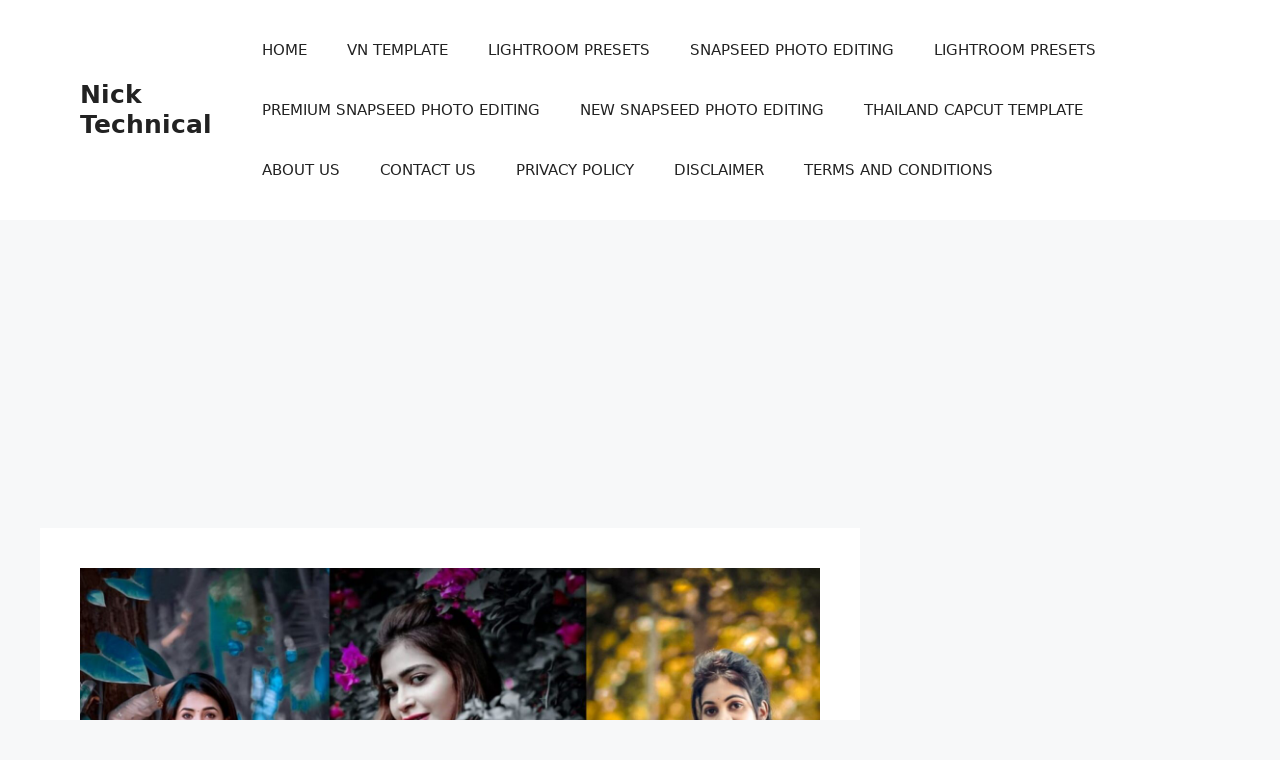

--- FILE ---
content_type: text/html; charset=UTF-8
request_url: https://nicktechnical.in/yellow-tone-lightroom-presets-lr-presets/
body_size: 21796
content:
<!DOCTYPE html>
<html lang="en-US"
	prefix="og: https://ogp.me/ns#"  prefix="og: https://ogp.me/ns#">
<head>
	<meta charset="UTF-8">
	
		<!-- All in One SEO 4.1.6.2 -->
		<meta name="description" content="दोस्तों आज आपको एक ऐसी बताने वाला हु जिससे आप अगर एक बार फोटो एडिट करना सीखे गए तो आप फोटो edit करने के मास्टर बन जाओगे। आपको जो नीचे फोटो दिखाई दे रही है, यह फोटो भी इस App से edit की गयी है। इस app को आप प्ले स्टोर से आसानी से इनस्टॉल ... Read more" />
		<meta name="robots" content="max-image-preview:large" />
		<link rel="canonical" href="https://nicktechnical.in/yellow-tone-lightroom-presets-lr-presets/" />
		<meta property="og:locale" content="en_US" />
		<meta property="og:site_name" content="Nick Technical - Editing Templates 2024" />
		<meta property="og:type" content="article" />
		<meta property="og:title" content="इस App से ऐसी लाजवाब फोटो Edit करोगे तो दुनिया देखती रह जयेगी | Yellow Tone Lightroom Presets – Lr Presets - Nick Technical" />
		<meta property="og:description" content="दोस्तों आज आपको एक ऐसी बताने वाला हु जिससे आप अगर एक बार फोटो एडिट करना सीखे गए तो आप फोटो edit करने के मास्टर बन जाओगे। आपको जो नीचे फोटो दिखाई दे रही है, यह फोटो भी इस App से edit की गयी है। इस app को आप प्ले स्टोर से आसानी से इनस्टॉल ... Read more" />
		<meta property="og:url" content="https://nicktechnical.in/yellow-tone-lightroom-presets-lr-presets/" />
		<meta property="article:published_time" content="2023-12-09T07:44:50+00:00" />
		<meta property="article:modified_time" content="2023-12-09T07:44:50+00:00" />
		<meta name="twitter:card" content="summary" />
		<meta name="twitter:title" content="इस App से ऐसी लाजवाब फोटो Edit करोगे तो दुनिया देखती रह जयेगी | Yellow Tone Lightroom Presets – Lr Presets - Nick Technical" />
		<meta name="twitter:description" content="दोस्तों आज आपको एक ऐसी बताने वाला हु जिससे आप अगर एक बार फोटो एडिट करना सीखे गए तो आप फोटो edit करने के मास्टर बन जाओगे। आपको जो नीचे फोटो दिखाई दे रही है, यह फोटो भी इस App से edit की गयी है। इस app को आप प्ले स्टोर से आसानी से इनस्टॉल ... Read more" />
		<script type="application/ld+json" class="aioseo-schema">
			{"@context":"https:\/\/schema.org","@graph":[{"@type":"WebSite","@id":"https:\/\/nicktechnical.in\/#website","url":"https:\/\/nicktechnical.in\/","name":"Nick Technical","description":"Editing Templates 2024","inLanguage":"en-US","publisher":{"@id":"https:\/\/nicktechnical.in\/#organization"}},{"@type":"Organization","@id":"https:\/\/nicktechnical.in\/#organization","name":"nick technical","url":"https:\/\/nicktechnical.in\/"},{"@type":"BreadcrumbList","@id":"https:\/\/nicktechnical.in\/yellow-tone-lightroom-presets-lr-presets\/#breadcrumblist","itemListElement":[{"@type":"ListItem","@id":"https:\/\/nicktechnical.in\/#listItem","position":1,"item":{"@type":"WebPage","@id":"https:\/\/nicktechnical.in\/","name":"Home","description":"Editing Templates 2024","url":"https:\/\/nicktechnical.in\/"},"nextItem":"https:\/\/nicktechnical.in\/yellow-tone-lightroom-presets-lr-presets\/#listItem"},{"@type":"ListItem","@id":"https:\/\/nicktechnical.in\/yellow-tone-lightroom-presets-lr-presets\/#listItem","position":2,"item":{"@type":"WebPage","@id":"https:\/\/nicktechnical.in\/yellow-tone-lightroom-presets-lr-presets\/","name":"\u0907\u0938 App \u0938\u0947 \u0910\u0938\u0940 \u0932\u093e\u091c\u0935\u093e\u092c \u092b\u094b\u091f\u094b Edit \u0915\u0930\u094b\u0917\u0947 \u0924\u094b \u0926\u0941\u0928\u093f\u092f\u093e \u0926\u0947\u0916\u0924\u0940 \u0930\u0939 \u091c\u092f\u0947\u0917\u0940 | Yellow Tone Lightroom Presets - Lr Presets","description":"\u0926\u094b\u0938\u094d\u0924\u094b\u0902 \u0906\u091c \u0906\u092a\u0915\u094b \u090f\u0915 \u0910\u0938\u0940 \u092c\u0924\u093e\u0928\u0947 \u0935\u093e\u0932\u093e \u0939\u0941 \u091c\u093f\u0938\u0938\u0947 \u0906\u092a \u0905\u0917\u0930 \u090f\u0915 \u092c\u093e\u0930 \u092b\u094b\u091f\u094b \u090f\u0921\u093f\u091f \u0915\u0930\u0928\u093e \u0938\u0940\u0916\u0947 \u0917\u090f \u0924\u094b \u0906\u092a \u092b\u094b\u091f\u094b edit \u0915\u0930\u0928\u0947 \u0915\u0947 \u092e\u093e\u0938\u094d\u091f\u0930 \u092c\u0928 \u091c\u093e\u0913\u0917\u0947\u0964 \u0906\u092a\u0915\u094b \u091c\u094b \u0928\u0940\u091a\u0947 \u092b\u094b\u091f\u094b \u0926\u093f\u0916\u093e\u0908 \u0926\u0947 \u0930\u0939\u0940 \u0939\u0948, \u092f\u0939 \u092b\u094b\u091f\u094b \u092d\u0940 \u0907\u0938 App \u0938\u0947 edit \u0915\u0940 \u0917\u092f\u0940 \u0939\u0948\u0964 \u0907\u0938 app \u0915\u094b \u0906\u092a \u092a\u094d\u0932\u0947 \u0938\u094d\u091f\u094b\u0930 \u0938\u0947 \u0906\u0938\u093e\u0928\u0940 \u0938\u0947 \u0907\u0928\u0938\u094d\u091f\u0949\u0932 ... Read more","url":"https:\/\/nicktechnical.in\/yellow-tone-lightroom-presets-lr-presets\/"},"previousItem":"https:\/\/nicktechnical.in\/#listItem"}]},{"@type":"Person","@id":"https:\/\/nicktechnical.in\/author\/tarunrautela6\/#author","url":"https:\/\/nicktechnical.in\/author\/tarunrautela6\/","name":"tarun","image":{"@type":"ImageObject","@id":"https:\/\/nicktechnical.in\/yellow-tone-lightroom-presets-lr-presets\/#authorImage","url":"https:\/\/secure.gravatar.com\/avatar\/9f7a96481b2e339ac7dbd1b85be4183e?s=96&d=mm&r=g","width":96,"height":96,"caption":"tarun"}},{"@type":"WebPage","@id":"https:\/\/nicktechnical.in\/yellow-tone-lightroom-presets-lr-presets\/#webpage","url":"https:\/\/nicktechnical.in\/yellow-tone-lightroom-presets-lr-presets\/","name":"\u0907\u0938 App \u0938\u0947 \u0910\u0938\u0940 \u0932\u093e\u091c\u0935\u093e\u092c \u092b\u094b\u091f\u094b Edit \u0915\u0930\u094b\u0917\u0947 \u0924\u094b \u0926\u0941\u0928\u093f\u092f\u093e \u0926\u0947\u0916\u0924\u0940 \u0930\u0939 \u091c\u092f\u0947\u0917\u0940 | Yellow Tone Lightroom Presets \u2013 Lr Presets - Nick Technical","description":"\u0926\u094b\u0938\u094d\u0924\u094b\u0902 \u0906\u091c \u0906\u092a\u0915\u094b \u090f\u0915 \u0910\u0938\u0940 \u092c\u0924\u093e\u0928\u0947 \u0935\u093e\u0932\u093e \u0939\u0941 \u091c\u093f\u0938\u0938\u0947 \u0906\u092a \u0905\u0917\u0930 \u090f\u0915 \u092c\u093e\u0930 \u092b\u094b\u091f\u094b \u090f\u0921\u093f\u091f \u0915\u0930\u0928\u093e \u0938\u0940\u0916\u0947 \u0917\u090f \u0924\u094b \u0906\u092a \u092b\u094b\u091f\u094b edit \u0915\u0930\u0928\u0947 \u0915\u0947 \u092e\u093e\u0938\u094d\u091f\u0930 \u092c\u0928 \u091c\u093e\u0913\u0917\u0947\u0964 \u0906\u092a\u0915\u094b \u091c\u094b \u0928\u0940\u091a\u0947 \u092b\u094b\u091f\u094b \u0926\u093f\u0916\u093e\u0908 \u0926\u0947 \u0930\u0939\u0940 \u0939\u0948, \u092f\u0939 \u092b\u094b\u091f\u094b \u092d\u0940 \u0907\u0938 App \u0938\u0947 edit \u0915\u0940 \u0917\u092f\u0940 \u0939\u0948\u0964 \u0907\u0938 app \u0915\u094b \u0906\u092a \u092a\u094d\u0932\u0947 \u0938\u094d\u091f\u094b\u0930 \u0938\u0947 \u0906\u0938\u093e\u0928\u0940 \u0938\u0947 \u0907\u0928\u0938\u094d\u091f\u0949\u0932 ... Read more","inLanguage":"en-US","isPartOf":{"@id":"https:\/\/nicktechnical.in\/#website"},"breadcrumb":{"@id":"https:\/\/nicktechnical.in\/yellow-tone-lightroom-presets-lr-presets\/#breadcrumblist"},"author":"https:\/\/nicktechnical.in\/author\/tarunrautela6\/#author","creator":"https:\/\/nicktechnical.in\/author\/tarunrautela6\/#author","image":{"@type":"ImageObject","@id":"https:\/\/nicktechnical.in\/#mainImage","url":"https:\/\/nicktechnical.in\/wp-content\/uploads\/2023\/03\/WhatsApp-Image-2023-03-01-at-5.50.47-PM.jpeg","width":1600,"height":900},"primaryImageOfPage":{"@id":"https:\/\/nicktechnical.in\/yellow-tone-lightroom-presets-lr-presets\/#mainImage"},"datePublished":"2023-12-09T07:44:50+00:00","dateModified":"2023-12-09T07:44:50+00:00"},{"@type":"BlogPosting","@id":"https:\/\/nicktechnical.in\/yellow-tone-lightroom-presets-lr-presets\/#blogposting","name":"\u0907\u0938 App \u0938\u0947 \u0910\u0938\u0940 \u0932\u093e\u091c\u0935\u093e\u092c \u092b\u094b\u091f\u094b Edit \u0915\u0930\u094b\u0917\u0947 \u0924\u094b \u0926\u0941\u0928\u093f\u092f\u093e \u0926\u0947\u0916\u0924\u0940 \u0930\u0939 \u091c\u092f\u0947\u0917\u0940 | Yellow Tone Lightroom Presets \u2013 Lr Presets - Nick Technical","description":"\u0926\u094b\u0938\u094d\u0924\u094b\u0902 \u0906\u091c \u0906\u092a\u0915\u094b \u090f\u0915 \u0910\u0938\u0940 \u092c\u0924\u093e\u0928\u0947 \u0935\u093e\u0932\u093e \u0939\u0941 \u091c\u093f\u0938\u0938\u0947 \u0906\u092a \u0905\u0917\u0930 \u090f\u0915 \u092c\u093e\u0930 \u092b\u094b\u091f\u094b \u090f\u0921\u093f\u091f \u0915\u0930\u0928\u093e \u0938\u0940\u0916\u0947 \u0917\u090f \u0924\u094b \u0906\u092a \u092b\u094b\u091f\u094b edit \u0915\u0930\u0928\u0947 \u0915\u0947 \u092e\u093e\u0938\u094d\u091f\u0930 \u092c\u0928 \u091c\u093e\u0913\u0917\u0947\u0964 \u0906\u092a\u0915\u094b \u091c\u094b \u0928\u0940\u091a\u0947 \u092b\u094b\u091f\u094b \u0926\u093f\u0916\u093e\u0908 \u0926\u0947 \u0930\u0939\u0940 \u0939\u0948, \u092f\u0939 \u092b\u094b\u091f\u094b \u092d\u0940 \u0907\u0938 App \u0938\u0947 edit \u0915\u0940 \u0917\u092f\u0940 \u0939\u0948\u0964 \u0907\u0938 app \u0915\u094b \u0906\u092a \u092a\u094d\u0932\u0947 \u0938\u094d\u091f\u094b\u0930 \u0938\u0947 \u0906\u0938\u093e\u0928\u0940 \u0938\u0947 \u0907\u0928\u0938\u094d\u091f\u0949\u0932 ... Read more","inLanguage":"en-US","headline":"\u0907\u0938 App \u0938\u0947 \u0910\u0938\u0940 \u0932\u093e\u091c\u0935\u093e\u092c \u092b\u094b\u091f\u094b Edit \u0915\u0930\u094b\u0917\u0947 \u0924\u094b \u0926\u0941\u0928\u093f\u092f\u093e \u0926\u0947\u0916\u0924\u0940 \u0930\u0939 \u091c\u092f\u0947\u0917\u0940 | Yellow Tone Lightroom Presets - Lr Presets","author":{"@id":"https:\/\/nicktechnical.in\/author\/tarunrautela6\/#author"},"publisher":{"@id":"https:\/\/nicktechnical.in\/#organization"},"datePublished":"2023-12-09T07:44:50+00:00","dateModified":"2023-12-09T07:44:50+00:00","articleSection":"CLASSIC SNAPSEED PHOTO EDITING, LIGHTROOM PRESETS, Yellow Tone Effects, Yellow Tone Lightroom Presets, Yellow Tone Presets","mainEntityOfPage":{"@id":"https:\/\/nicktechnical.in\/yellow-tone-lightroom-presets-lr-presets\/#webpage"},"isPartOf":{"@id":"https:\/\/nicktechnical.in\/yellow-tone-lightroom-presets-lr-presets\/#webpage"},"image":{"@type":"ImageObject","@id":"https:\/\/nicktechnical.in\/#articleImage","url":"https:\/\/nicktechnical.in\/wp-content\/uploads\/2023\/03\/WhatsApp-Image-2023-03-01-at-5.50.47-PM.jpeg","width":1600,"height":900}}]}
		</script>
		<!-- All in One SEO -->

<meta name="viewport" content="width=device-width, initial-scale=1">
<!-- Search Engine Optimization by Rank Math - https://s.rankmath.com/home -->
<title>इस App से ऐसी लाजवाब फोटो Edit करोगे तो दुनिया देखती रह जयेगी | Yellow Tone Lightroom Presets – Lr Presets - Nick Technical</title>
<meta name="robots" content="index, follow, max-snippet:-1, max-video-preview:-1, max-image-preview:large"/>
<link rel="canonical" href="https://nicktechnical.in/yellow-tone-lightroom-presets-lr-presets/" />
<meta property="og:locale" content="en_US" />
<meta property="og:type" content="article" />
<meta property="og:title" content="इस App से ऐसी लाजवाब फोटो Edit करोगे तो दुनिया देखती रह जयेगी | Yellow Tone Lightroom Presets - Lr Presets - Nick Technical" />
<meta property="og:description" content="दोस्तों आज आपको एक ऐसी बताने वाला हु जिससे आप अगर एक बार फोटो एडिट करना सीखे गए तो आप फोटो edit करने के मास्टर बन जाओगे। आपको जो नीचे फोटो दिखाई दे रही है, यह फोटो भी इस App से edit की गयी है। इस app को आप प्ले स्टोर से आसानी से इनस्टॉल ... &lt;a title=&quot;इस App से ऐसी लाजवाब फोटो Edit करोगे तो दुनिया देखती रह जयेगी | Yellow Tone Lightroom Presets &#8211; Lr Presets&quot; class=&quot;read-more&quot; href=&quot;https://nicktechnical.in/yellow-tone-lightroom-presets-lr-presets/&quot; aria-label=&quot;More on इस App से ऐसी लाजवाब फोटो Edit करोगे तो दुनिया देखती रह जयेगी | Yellow Tone Lightroom Presets &#8211; Lr Presets&quot;&gt;Read more&lt;/a&gt;" />
<meta property="og:url" content="https://nicktechnical.in/yellow-tone-lightroom-presets-lr-presets/" />
<meta property="og:site_name" content="Nick Technical" />
<meta property="article:tag" content="Yellow Tone Effects" />
<meta property="article:tag" content="Yellow Tone Lightroom Presets" />
<meta property="article:tag" content="Yellow Tone Presets" />
<meta property="article:section" content="CLASSIC SNAPSEED PHOTO EDITING" />
<meta property="og:image" content="https://nicktechnical.in/wp-content/uploads/2023/03/WhatsApp-Image-2023-03-01-at-5.50.47-PM.jpeg" />
<meta property="og:image:secure_url" content="https://nicktechnical.in/wp-content/uploads/2023/03/WhatsApp-Image-2023-03-01-at-5.50.47-PM.jpeg" />
<meta property="og:image:width" content="1600" />
<meta property="og:image:height" content="900" />
<meta property="og:image:alt" content="Yellow Tone Lightroom Presets - Lr Presets" />
<meta property="og:image:type" content="image/jpeg" />
<meta property="article:published_time" content="2023-12-09T07:44:50+00:00" />
<meta name="twitter:card" content="summary_large_image" />
<meta name="twitter:title" content="इस App से ऐसी लाजवाब फोटो Edit करोगे तो दुनिया देखती रह जयेगी | Yellow Tone Lightroom Presets - Lr Presets - Nick Technical" />
<meta name="twitter:description" content="दोस्तों आज आपको एक ऐसी बताने वाला हु जिससे आप अगर एक बार फोटो एडिट करना सीखे गए तो आप फोटो edit करने के मास्टर बन जाओगे। आपको जो नीचे फोटो दिखाई दे रही है, यह फोटो भी इस App से edit की गयी है। इस app को आप प्ले स्टोर से आसानी से इनस्टॉल ... &lt;a title=&quot;इस App से ऐसी लाजवाब फोटो Edit करोगे तो दुनिया देखती रह जयेगी | Yellow Tone Lightroom Presets &#8211; Lr Presets&quot; class=&quot;read-more&quot; href=&quot;https://nicktechnical.in/yellow-tone-lightroom-presets-lr-presets/&quot; aria-label=&quot;More on इस App से ऐसी लाजवाब फोटो Edit करोगे तो दुनिया देखती रह जयेगी | Yellow Tone Lightroom Presets &#8211; Lr Presets&quot;&gt;Read more&lt;/a&gt;" />
<meta name="twitter:image" content="https://nicktechnical.in/wp-content/uploads/2023/03/WhatsApp-Image-2023-03-01-at-5.50.47-PM.jpeg" />
<meta name="twitter:label1" content="Written by" />
<meta name="twitter:data1" content="tarun" />
<meta name="twitter:label2" content="Time to read" />
<meta name="twitter:data2" content="Less than a minute" />
<script type="application/ld+json" class="rank-math-schema">{"@context":"https://schema.org","@graph":[{"@type":"Organization","@id":"https://nicktechnical.in/#organization","name":"Nick Technical","url":"https://nicktechnical.in"},{"@type":"WebSite","@id":"https://nicktechnical.in/#website","url":"https://nicktechnical.in","name":"Nick Technical","publisher":{"@id":"https://nicktechnical.in/#organization"},"inLanguage":"en-US"},{"@type":"ImageObject","@id":"https://nicktechnical.in/wp-content/uploads/2023/03/WhatsApp-Image-2023-03-01-at-5.50.47-PM.jpeg","url":"https://nicktechnical.in/wp-content/uploads/2023/03/WhatsApp-Image-2023-03-01-at-5.50.47-PM.jpeg","width":"1600","height":"900","inLanguage":"en-US"},{"@type":"BreadcrumbList","@id":"https://nicktechnical.in/yellow-tone-lightroom-presets-lr-presets/#breadcrumb","itemListElement":[{"@type":"ListItem","position":"1","item":{"@id":"https://nicktechnical.in","name":"Home"}},{"@type":"ListItem","position":"2","item":{"@id":"https://nicktechnical.in/yellow-tone-lightroom-presets-lr-presets/","name":"\u0907\u0938 App \u0938\u0947 \u0910\u0938\u0940 \u0932\u093e\u091c\u0935\u093e\u092c \u092b\u094b\u091f\u094b Edit \u0915\u0930\u094b\u0917\u0947 \u0924\u094b \u0926\u0941\u0928\u093f\u092f\u093e \u0926\u0947\u0916\u0924\u0940 \u0930\u0939 \u091c\u092f\u0947\u0917\u0940 | Yellow Tone Lightroom Presets &#8211; Lr Presets"}}]},{"@type":"WebPage","@id":"https://nicktechnical.in/yellow-tone-lightroom-presets-lr-presets/#webpage","url":"https://nicktechnical.in/yellow-tone-lightroom-presets-lr-presets/","name":"\u0907\u0938 App \u0938\u0947 \u0910\u0938\u0940 \u0932\u093e\u091c\u0935\u093e\u092c \u092b\u094b\u091f\u094b Edit \u0915\u0930\u094b\u0917\u0947 \u0924\u094b \u0926\u0941\u0928\u093f\u092f\u093e \u0926\u0947\u0916\u0924\u0940 \u0930\u0939 \u091c\u092f\u0947\u0917\u0940 | Yellow Tone Lightroom Presets - Lr Presets - Nick Technical","datePublished":"2023-12-09T07:44:50+00:00","dateModified":"2023-12-09T07:44:50+00:00","isPartOf":{"@id":"https://nicktechnical.in/#website"},"primaryImageOfPage":{"@id":"https://nicktechnical.in/wp-content/uploads/2023/03/WhatsApp-Image-2023-03-01-at-5.50.47-PM.jpeg"},"inLanguage":"en-US","breadcrumb":{"@id":"https://nicktechnical.in/yellow-tone-lightroom-presets-lr-presets/#breadcrumb"}},{"@type":"Person","@id":"https://nicktechnical.in/author/tarunrautela6/","name":"tarun","url":"https://nicktechnical.in/author/tarunrautela6/","image":{"@type":"ImageObject","@id":"https://secure.gravatar.com/avatar/9f7a96481b2e339ac7dbd1b85be4183e?s=96&amp;d=mm&amp;r=g","url":"https://secure.gravatar.com/avatar/9f7a96481b2e339ac7dbd1b85be4183e?s=96&amp;d=mm&amp;r=g","caption":"tarun","inLanguage":"en-US"},"sameAs":["https://nicktechnical.in"],"worksFor":{"@id":"https://nicktechnical.in/#organization"}},{"@type":"Article","headline":"\u0907\u0938 App \u0938\u0947 \u0910\u0938\u0940 \u0932\u093e\u091c\u0935\u093e\u092c \u092b\u094b\u091f\u094b Edit \u0915\u0930\u094b\u0917\u0947 \u0924\u094b \u0926\u0941\u0928\u093f\u092f\u093e \u0926\u0947\u0916\u0924\u0940 \u0930\u0939 \u091c\u092f\u0947\u0917\u0940 | Yellow Tone Lightroom Presets - Lr Presets -","keywords":"Yellow Tone Lightroom Presets - Lr Presets","datePublished":"2023-12-09T07:44:50+00:00","dateModified":"2023-12-09T07:44:50+00:00","author":{"@id":"https://nicktechnical.in/author/tarunrautela6/"},"publisher":{"@id":"https://nicktechnical.in/#organization"},"description":"\u0926\u094b\u0938\u094d\u0924\u094b\u0902 \u0906\u091c \u0906\u092a\u0915\u094b \u090f\u0915 \u0910\u0938\u0940 \u092c\u0924\u093e\u0928\u0947 \u0935\u093e\u0932\u093e \u0939\u0941 \u091c\u093f\u0938\u0938\u0947 \u0906\u092a \u0905\u0917\u0930 \u090f\u0915 \u092c\u093e\u0930 \u092b\u094b\u091f\u094b \u090f\u0921\u093f\u091f \u0915\u0930\u0928\u093e \u0938\u0940\u0916\u0947 \u0917\u090f \u0924\u094b \u0906\u092a \u092b\u094b\u091f\u094b edit \u0915\u0930\u0928\u0947 \u0915\u0947 \u092e\u093e\u0938\u094d\u091f\u0930 \u092c\u0928 \u091c\u093e\u0913\u0917\u0947\u0964 \u0906\u092a\u0915\u094b \u091c\u094b \u0928\u0940\u091a\u0947 \u092b\u094b\u091f\u094b \u0926\u093f\u0916\u093e\u0908 \u0926\u0947 \u0930\u0939\u0940 \u0939\u0948, \u092f\u0939 \u092b\u094b\u091f\u094b \u092d\u0940 \u0907\u0938 App \u0938\u0947 edit \u0915\u0940 \u0917\u092f\u0940 \u0939\u0948\u0964 \u0907\u0938 app \u0915\u094b \u0906\u092a \u092a\u094d\u0932\u0947 \u0938\u094d\u091f\u094b\u0930 \u0938\u0947 \u0906\u0938\u093e\u0928\u0940 \u0938\u0947 \u0907\u0928\u0938\u094d\u091f\u0949\u0932 \u0915\u0930 \u0938\u0915\u0924\u0947 \u0939\u094b\u0964 \u092c\u0938 \u0906\u092a\u0915\u094b \u092a\u094d\u0932\u0947\u0938\u094d\u091f\u094b\u0930 \u092a\u0930 Lightroom \u0938\u0930\u094d\u091a \u0915\u0930\u0928\u093e \u0939\u0948\u0964 \u0909\u0938\u0915\u0947 \u092c\u093e\u0926 app \u0915\u094b \u0907\u0928\u0938\u094d\u091f\u0949\u0932 \u0915\u0930\u0928\u093e \u0939\u0948\u0964 \u0907\u0938 app \u092e\u0947\u0902 \u0906\u092a\u0915\u094b \u090f\u0915 Lightroom \u092a\u094d\u0930\u0940\u0938\u0947\u091f \u0915\u0940 \u092d\u0940 \u091c\u0930\u0942\u0930\u0930\u0924 \u0939\u094b\u0917\u0940\u0964 \u091c\u094b \u092e\u0948\u0902\u0928\u0947 \u0906\u092a\u0915\u094b \u0907\u0938\u0940 \u092a\u094b\u0938\u094d\u091f \u092e\u0947\u0902 \u0926\u093f\u092f\u093e \u0939\u0948\u0964 \u0907\u0938 app \u0915\u094b \u0906\u092a\u0915\u094b \u0915\u0948\u0938\u0947 use \u0915\u0930\u0928\u093e \u0939\u0948 \u0935\u094b \u0938\u092c \u0928\u0940\u091a\u0947 \u0906\u092a\u0915\u094b \u092c\u0924\u093e\u092f\u093e \u0939\u0948\u0964","name":"\u0907\u0938 App \u0938\u0947 \u0910\u0938\u0940 \u0932\u093e\u091c\u0935\u093e\u092c \u092b\u094b\u091f\u094b Edit \u0915\u0930\u094b\u0917\u0947 \u0924\u094b \u0926\u0941\u0928\u093f\u092f\u093e \u0926\u0947\u0916\u0924\u0940 \u0930\u0939 \u091c\u092f\u0947\u0917\u0940 | Yellow Tone Lightroom Presets - Lr Presets -","@id":"https://nicktechnical.in/yellow-tone-lightroom-presets-lr-presets/#richSnippet","isPartOf":{"@id":"https://nicktechnical.in/yellow-tone-lightroom-presets-lr-presets/#webpage"},"image":{"@id":"https://nicktechnical.in/wp-content/uploads/2023/03/WhatsApp-Image-2023-03-01-at-5.50.47-PM.jpeg"},"inLanguage":"en-US","mainEntityOfPage":{"@id":"https://nicktechnical.in/yellow-tone-lightroom-presets-lr-presets/#webpage"}}]}</script>
<!-- /Rank Math WordPress SEO plugin -->

<link rel="alternate" type="application/rss+xml" title="Nick Technical &raquo; Feed" href="https://nicktechnical.in/feed/" />
<link rel="alternate" type="application/rss+xml" title="Nick Technical &raquo; Comments Feed" href="https://nicktechnical.in/comments/feed/" />
<link rel="alternate" type="application/rss+xml" title="Nick Technical &raquo; इस App से ऐसी लाजवाब फोटो Edit करोगे तो दुनिया देखती रह जयेगी | Yellow Tone Lightroom Presets &#8211; Lr Presets Comments Feed" href="https://nicktechnical.in/yellow-tone-lightroom-presets-lr-presets/feed/" />
<link rel="alternate" type="application/rss+xml" title="Nick Technical &raquo; Stories Feed" href="https://nicktechnical.in/web-stories/feed/">		<!-- This site uses the Google Analytics by MonsterInsights plugin v7.18.0 - Using Analytics tracking - https://www.monsterinsights.com/ -->
		<!-- Note: MonsterInsights is not currently configured on this site. The site owner needs to authenticate with Google Analytics in the MonsterInsights settings panel. -->
					<!-- No UA code set -->
				<!-- / Google Analytics by MonsterInsights -->
		<script>
window._wpemojiSettings = {"baseUrl":"https:\/\/s.w.org\/images\/core\/emoji\/15.0.3\/72x72\/","ext":".png","svgUrl":"https:\/\/s.w.org\/images\/core\/emoji\/15.0.3\/svg\/","svgExt":".svg","source":{"concatemoji":"https:\/\/nicktechnical.in\/wp-includes\/js\/wp-emoji-release.min.js?ver=6.6.4"}};
/*! This file is auto-generated */
!function(i,n){var o,s,e;function c(e){try{var t={supportTests:e,timestamp:(new Date).valueOf()};sessionStorage.setItem(o,JSON.stringify(t))}catch(e){}}function p(e,t,n){e.clearRect(0,0,e.canvas.width,e.canvas.height),e.fillText(t,0,0);var t=new Uint32Array(e.getImageData(0,0,e.canvas.width,e.canvas.height).data),r=(e.clearRect(0,0,e.canvas.width,e.canvas.height),e.fillText(n,0,0),new Uint32Array(e.getImageData(0,0,e.canvas.width,e.canvas.height).data));return t.every(function(e,t){return e===r[t]})}function u(e,t,n){switch(t){case"flag":return n(e,"\ud83c\udff3\ufe0f\u200d\u26a7\ufe0f","\ud83c\udff3\ufe0f\u200b\u26a7\ufe0f")?!1:!n(e,"\ud83c\uddfa\ud83c\uddf3","\ud83c\uddfa\u200b\ud83c\uddf3")&&!n(e,"\ud83c\udff4\udb40\udc67\udb40\udc62\udb40\udc65\udb40\udc6e\udb40\udc67\udb40\udc7f","\ud83c\udff4\u200b\udb40\udc67\u200b\udb40\udc62\u200b\udb40\udc65\u200b\udb40\udc6e\u200b\udb40\udc67\u200b\udb40\udc7f");case"emoji":return!n(e,"\ud83d\udc26\u200d\u2b1b","\ud83d\udc26\u200b\u2b1b")}return!1}function f(e,t,n){var r="undefined"!=typeof WorkerGlobalScope&&self instanceof WorkerGlobalScope?new OffscreenCanvas(300,150):i.createElement("canvas"),a=r.getContext("2d",{willReadFrequently:!0}),o=(a.textBaseline="top",a.font="600 32px Arial",{});return e.forEach(function(e){o[e]=t(a,e,n)}),o}function t(e){var t=i.createElement("script");t.src=e,t.defer=!0,i.head.appendChild(t)}"undefined"!=typeof Promise&&(o="wpEmojiSettingsSupports",s=["flag","emoji"],n.supports={everything:!0,everythingExceptFlag:!0},e=new Promise(function(e){i.addEventListener("DOMContentLoaded",e,{once:!0})}),new Promise(function(t){var n=function(){try{var e=JSON.parse(sessionStorage.getItem(o));if("object"==typeof e&&"number"==typeof e.timestamp&&(new Date).valueOf()<e.timestamp+604800&&"object"==typeof e.supportTests)return e.supportTests}catch(e){}return null}();if(!n){if("undefined"!=typeof Worker&&"undefined"!=typeof OffscreenCanvas&&"undefined"!=typeof URL&&URL.createObjectURL&&"undefined"!=typeof Blob)try{var e="postMessage("+f.toString()+"("+[JSON.stringify(s),u.toString(),p.toString()].join(",")+"));",r=new Blob([e],{type:"text/javascript"}),a=new Worker(URL.createObjectURL(r),{name:"wpTestEmojiSupports"});return void(a.onmessage=function(e){c(n=e.data),a.terminate(),t(n)})}catch(e){}c(n=f(s,u,p))}t(n)}).then(function(e){for(var t in e)n.supports[t]=e[t],n.supports.everything=n.supports.everything&&n.supports[t],"flag"!==t&&(n.supports.everythingExceptFlag=n.supports.everythingExceptFlag&&n.supports[t]);n.supports.everythingExceptFlag=n.supports.everythingExceptFlag&&!n.supports.flag,n.DOMReady=!1,n.readyCallback=function(){n.DOMReady=!0}}).then(function(){return e}).then(function(){var e;n.supports.everything||(n.readyCallback(),(e=n.source||{}).concatemoji?t(e.concatemoji):e.wpemoji&&e.twemoji&&(t(e.twemoji),t(e.wpemoji)))}))}((window,document),window._wpemojiSettings);
</script>

<style id='wp-emoji-styles-inline-css'>

	img.wp-smiley, img.emoji {
		display: inline !important;
		border: none !important;
		box-shadow: none !important;
		height: 1em !important;
		width: 1em !important;
		margin: 0 0.07em !important;
		vertical-align: -0.1em !important;
		background: none !important;
		padding: 0 !important;
	}
</style>
<link rel='stylesheet' id='wp-block-library-css' href='https://nicktechnical.in/wp-includes/css/dist/block-library/style.min.css?ver=6.6.4' media='all' />
<style id='classic-theme-styles-inline-css'>
/*! This file is auto-generated */
.wp-block-button__link{color:#fff;background-color:#32373c;border-radius:9999px;box-shadow:none;text-decoration:none;padding:calc(.667em + 2px) calc(1.333em + 2px);font-size:1.125em}.wp-block-file__button{background:#32373c;color:#fff;text-decoration:none}
</style>
<style id='global-styles-inline-css'>
:root{--wp--preset--aspect-ratio--square: 1;--wp--preset--aspect-ratio--4-3: 4/3;--wp--preset--aspect-ratio--3-4: 3/4;--wp--preset--aspect-ratio--3-2: 3/2;--wp--preset--aspect-ratio--2-3: 2/3;--wp--preset--aspect-ratio--16-9: 16/9;--wp--preset--aspect-ratio--9-16: 9/16;--wp--preset--color--black: #000000;--wp--preset--color--cyan-bluish-gray: #abb8c3;--wp--preset--color--white: #ffffff;--wp--preset--color--pale-pink: #f78da7;--wp--preset--color--vivid-red: #cf2e2e;--wp--preset--color--luminous-vivid-orange: #ff6900;--wp--preset--color--luminous-vivid-amber: #fcb900;--wp--preset--color--light-green-cyan: #7bdcb5;--wp--preset--color--vivid-green-cyan: #00d084;--wp--preset--color--pale-cyan-blue: #8ed1fc;--wp--preset--color--vivid-cyan-blue: #0693e3;--wp--preset--color--vivid-purple: #9b51e0;--wp--preset--color--contrast: var(--contrast);--wp--preset--color--contrast-2: var(--contrast-2);--wp--preset--color--contrast-3: var(--contrast-3);--wp--preset--color--base: var(--base);--wp--preset--color--base-2: var(--base-2);--wp--preset--color--base-3: var(--base-3);--wp--preset--color--accent: var(--accent);--wp--preset--gradient--vivid-cyan-blue-to-vivid-purple: linear-gradient(135deg,rgba(6,147,227,1) 0%,rgb(155,81,224) 100%);--wp--preset--gradient--light-green-cyan-to-vivid-green-cyan: linear-gradient(135deg,rgb(122,220,180) 0%,rgb(0,208,130) 100%);--wp--preset--gradient--luminous-vivid-amber-to-luminous-vivid-orange: linear-gradient(135deg,rgba(252,185,0,1) 0%,rgba(255,105,0,1) 100%);--wp--preset--gradient--luminous-vivid-orange-to-vivid-red: linear-gradient(135deg,rgba(255,105,0,1) 0%,rgb(207,46,46) 100%);--wp--preset--gradient--very-light-gray-to-cyan-bluish-gray: linear-gradient(135deg,rgb(238,238,238) 0%,rgb(169,184,195) 100%);--wp--preset--gradient--cool-to-warm-spectrum: linear-gradient(135deg,rgb(74,234,220) 0%,rgb(151,120,209) 20%,rgb(207,42,186) 40%,rgb(238,44,130) 60%,rgb(251,105,98) 80%,rgb(254,248,76) 100%);--wp--preset--gradient--blush-light-purple: linear-gradient(135deg,rgb(255,206,236) 0%,rgb(152,150,240) 100%);--wp--preset--gradient--blush-bordeaux: linear-gradient(135deg,rgb(254,205,165) 0%,rgb(254,45,45) 50%,rgb(107,0,62) 100%);--wp--preset--gradient--luminous-dusk: linear-gradient(135deg,rgb(255,203,112) 0%,rgb(199,81,192) 50%,rgb(65,88,208) 100%);--wp--preset--gradient--pale-ocean: linear-gradient(135deg,rgb(255,245,203) 0%,rgb(182,227,212) 50%,rgb(51,167,181) 100%);--wp--preset--gradient--electric-grass: linear-gradient(135deg,rgb(202,248,128) 0%,rgb(113,206,126) 100%);--wp--preset--gradient--midnight: linear-gradient(135deg,rgb(2,3,129) 0%,rgb(40,116,252) 100%);--wp--preset--font-size--small: 13px;--wp--preset--font-size--medium: 20px;--wp--preset--font-size--large: 36px;--wp--preset--font-size--x-large: 42px;--wp--preset--spacing--20: 0.44rem;--wp--preset--spacing--30: 0.67rem;--wp--preset--spacing--40: 1rem;--wp--preset--spacing--50: 1.5rem;--wp--preset--spacing--60: 2.25rem;--wp--preset--spacing--70: 3.38rem;--wp--preset--spacing--80: 5.06rem;--wp--preset--shadow--natural: 6px 6px 9px rgba(0, 0, 0, 0.2);--wp--preset--shadow--deep: 12px 12px 50px rgba(0, 0, 0, 0.4);--wp--preset--shadow--sharp: 6px 6px 0px rgba(0, 0, 0, 0.2);--wp--preset--shadow--outlined: 6px 6px 0px -3px rgba(255, 255, 255, 1), 6px 6px rgba(0, 0, 0, 1);--wp--preset--shadow--crisp: 6px 6px 0px rgba(0, 0, 0, 1);}:where(.is-layout-flex){gap: 0.5em;}:where(.is-layout-grid){gap: 0.5em;}body .is-layout-flex{display: flex;}.is-layout-flex{flex-wrap: wrap;align-items: center;}.is-layout-flex > :is(*, div){margin: 0;}body .is-layout-grid{display: grid;}.is-layout-grid > :is(*, div){margin: 0;}:where(.wp-block-columns.is-layout-flex){gap: 2em;}:where(.wp-block-columns.is-layout-grid){gap: 2em;}:where(.wp-block-post-template.is-layout-flex){gap: 1.25em;}:where(.wp-block-post-template.is-layout-grid){gap: 1.25em;}.has-black-color{color: var(--wp--preset--color--black) !important;}.has-cyan-bluish-gray-color{color: var(--wp--preset--color--cyan-bluish-gray) !important;}.has-white-color{color: var(--wp--preset--color--white) !important;}.has-pale-pink-color{color: var(--wp--preset--color--pale-pink) !important;}.has-vivid-red-color{color: var(--wp--preset--color--vivid-red) !important;}.has-luminous-vivid-orange-color{color: var(--wp--preset--color--luminous-vivid-orange) !important;}.has-luminous-vivid-amber-color{color: var(--wp--preset--color--luminous-vivid-amber) !important;}.has-light-green-cyan-color{color: var(--wp--preset--color--light-green-cyan) !important;}.has-vivid-green-cyan-color{color: var(--wp--preset--color--vivid-green-cyan) !important;}.has-pale-cyan-blue-color{color: var(--wp--preset--color--pale-cyan-blue) !important;}.has-vivid-cyan-blue-color{color: var(--wp--preset--color--vivid-cyan-blue) !important;}.has-vivid-purple-color{color: var(--wp--preset--color--vivid-purple) !important;}.has-black-background-color{background-color: var(--wp--preset--color--black) !important;}.has-cyan-bluish-gray-background-color{background-color: var(--wp--preset--color--cyan-bluish-gray) !important;}.has-white-background-color{background-color: var(--wp--preset--color--white) !important;}.has-pale-pink-background-color{background-color: var(--wp--preset--color--pale-pink) !important;}.has-vivid-red-background-color{background-color: var(--wp--preset--color--vivid-red) !important;}.has-luminous-vivid-orange-background-color{background-color: var(--wp--preset--color--luminous-vivid-orange) !important;}.has-luminous-vivid-amber-background-color{background-color: var(--wp--preset--color--luminous-vivid-amber) !important;}.has-light-green-cyan-background-color{background-color: var(--wp--preset--color--light-green-cyan) !important;}.has-vivid-green-cyan-background-color{background-color: var(--wp--preset--color--vivid-green-cyan) !important;}.has-pale-cyan-blue-background-color{background-color: var(--wp--preset--color--pale-cyan-blue) !important;}.has-vivid-cyan-blue-background-color{background-color: var(--wp--preset--color--vivid-cyan-blue) !important;}.has-vivid-purple-background-color{background-color: var(--wp--preset--color--vivid-purple) !important;}.has-black-border-color{border-color: var(--wp--preset--color--black) !important;}.has-cyan-bluish-gray-border-color{border-color: var(--wp--preset--color--cyan-bluish-gray) !important;}.has-white-border-color{border-color: var(--wp--preset--color--white) !important;}.has-pale-pink-border-color{border-color: var(--wp--preset--color--pale-pink) !important;}.has-vivid-red-border-color{border-color: var(--wp--preset--color--vivid-red) !important;}.has-luminous-vivid-orange-border-color{border-color: var(--wp--preset--color--luminous-vivid-orange) !important;}.has-luminous-vivid-amber-border-color{border-color: var(--wp--preset--color--luminous-vivid-amber) !important;}.has-light-green-cyan-border-color{border-color: var(--wp--preset--color--light-green-cyan) !important;}.has-vivid-green-cyan-border-color{border-color: var(--wp--preset--color--vivid-green-cyan) !important;}.has-pale-cyan-blue-border-color{border-color: var(--wp--preset--color--pale-cyan-blue) !important;}.has-vivid-cyan-blue-border-color{border-color: var(--wp--preset--color--vivid-cyan-blue) !important;}.has-vivid-purple-border-color{border-color: var(--wp--preset--color--vivid-purple) !important;}.has-vivid-cyan-blue-to-vivid-purple-gradient-background{background: var(--wp--preset--gradient--vivid-cyan-blue-to-vivid-purple) !important;}.has-light-green-cyan-to-vivid-green-cyan-gradient-background{background: var(--wp--preset--gradient--light-green-cyan-to-vivid-green-cyan) !important;}.has-luminous-vivid-amber-to-luminous-vivid-orange-gradient-background{background: var(--wp--preset--gradient--luminous-vivid-amber-to-luminous-vivid-orange) !important;}.has-luminous-vivid-orange-to-vivid-red-gradient-background{background: var(--wp--preset--gradient--luminous-vivid-orange-to-vivid-red) !important;}.has-very-light-gray-to-cyan-bluish-gray-gradient-background{background: var(--wp--preset--gradient--very-light-gray-to-cyan-bluish-gray) !important;}.has-cool-to-warm-spectrum-gradient-background{background: var(--wp--preset--gradient--cool-to-warm-spectrum) !important;}.has-blush-light-purple-gradient-background{background: var(--wp--preset--gradient--blush-light-purple) !important;}.has-blush-bordeaux-gradient-background{background: var(--wp--preset--gradient--blush-bordeaux) !important;}.has-luminous-dusk-gradient-background{background: var(--wp--preset--gradient--luminous-dusk) !important;}.has-pale-ocean-gradient-background{background: var(--wp--preset--gradient--pale-ocean) !important;}.has-electric-grass-gradient-background{background: var(--wp--preset--gradient--electric-grass) !important;}.has-midnight-gradient-background{background: var(--wp--preset--gradient--midnight) !important;}.has-small-font-size{font-size: var(--wp--preset--font-size--small) !important;}.has-medium-font-size{font-size: var(--wp--preset--font-size--medium) !important;}.has-large-font-size{font-size: var(--wp--preset--font-size--large) !important;}.has-x-large-font-size{font-size: var(--wp--preset--font-size--x-large) !important;}
:where(.wp-block-post-template.is-layout-flex){gap: 1.25em;}:where(.wp-block-post-template.is-layout-grid){gap: 1.25em;}
:where(.wp-block-columns.is-layout-flex){gap: 2em;}:where(.wp-block-columns.is-layout-grid){gap: 2em;}
:root :where(.wp-block-pullquote){font-size: 1.5em;line-height: 1.6;}
</style>
<link rel='stylesheet' id='perfecty-push-css' href='https://nicktechnical.in/wp-content/plugins/perfecty-push-notifications/public/css/perfecty-push-public.css?ver=1.6.2' media='all' />
<link rel='stylesheet' id='wphindi-frontend-css' href='https://nicktechnical.in/wp-content/plugins/wphindi//assets/css/wphindi-frontend.css?ver=2.3.0' media='all' />
<link rel='stylesheet' id='generate-comments-css' href='https://nicktechnical.in/wp-content/themes/generatepress/assets/css/components/comments.min.css?ver=3.3.1' media='all' />
<link rel='stylesheet' id='generate-style-css' href='https://nicktechnical.in/wp-content/themes/generatepress/assets/css/main.min.css?ver=3.3.1' media='all' />
<style id='generate-style-inline-css'>
body{background-color:var(--base-2);color:var(--contrast);}a{color:var(--accent);}a{text-decoration:underline;}.entry-title a, .site-branding a, a.button, .wp-block-button__link, .main-navigation a{text-decoration:none;}a:hover, a:focus, a:active{color:var(--contrast);}.wp-block-group__inner-container{max-width:1200px;margin-left:auto;margin-right:auto;}:root{--contrast:#222222;--contrast-2:#575760;--contrast-3:#b2b2be;--base:#f0f0f0;--base-2:#f7f8f9;--base-3:#ffffff;--accent:#1e73be;}:root .has-contrast-color{color:var(--contrast);}:root .has-contrast-background-color{background-color:var(--contrast);}:root .has-contrast-2-color{color:var(--contrast-2);}:root .has-contrast-2-background-color{background-color:var(--contrast-2);}:root .has-contrast-3-color{color:var(--contrast-3);}:root .has-contrast-3-background-color{background-color:var(--contrast-3);}:root .has-base-color{color:var(--base);}:root .has-base-background-color{background-color:var(--base);}:root .has-base-2-color{color:var(--base-2);}:root .has-base-2-background-color{background-color:var(--base-2);}:root .has-base-3-color{color:var(--base-3);}:root .has-base-3-background-color{background-color:var(--base-3);}:root .has-accent-color{color:var(--accent);}:root .has-accent-background-color{background-color:var(--accent);}.top-bar{background-color:#636363;color:#ffffff;}.top-bar a{color:#ffffff;}.top-bar a:hover{color:#303030;}.site-header{background-color:var(--base-3);}.main-title a,.main-title a:hover{color:var(--contrast);}.site-description{color:var(--contrast-2);}.mobile-menu-control-wrapper .menu-toggle,.mobile-menu-control-wrapper .menu-toggle:hover,.mobile-menu-control-wrapper .menu-toggle:focus,.has-inline-mobile-toggle #site-navigation.toggled{background-color:rgba(0, 0, 0, 0.02);}.main-navigation,.main-navigation ul ul{background-color:var(--base-3);}.main-navigation .main-nav ul li a, .main-navigation .menu-toggle, .main-navigation .menu-bar-items{color:var(--contrast);}.main-navigation .main-nav ul li:not([class*="current-menu-"]):hover > a, .main-navigation .main-nav ul li:not([class*="current-menu-"]):focus > a, .main-navigation .main-nav ul li.sfHover:not([class*="current-menu-"]) > a, .main-navigation .menu-bar-item:hover > a, .main-navigation .menu-bar-item.sfHover > a{color:var(--accent);}button.menu-toggle:hover,button.menu-toggle:focus{color:var(--contrast);}.main-navigation .main-nav ul li[class*="current-menu-"] > a{color:var(--accent);}.navigation-search input[type="search"],.navigation-search input[type="search"]:active, .navigation-search input[type="search"]:focus, .main-navigation .main-nav ul li.search-item.active > a, .main-navigation .menu-bar-items .search-item.active > a{color:var(--accent);}.main-navigation ul ul{background-color:var(--base);}.separate-containers .inside-article, .separate-containers .comments-area, .separate-containers .page-header, .one-container .container, .separate-containers .paging-navigation, .inside-page-header{background-color:var(--base-3);}.entry-title a{color:var(--contrast);}.entry-title a:hover{color:var(--contrast-2);}.entry-meta{color:var(--contrast-2);}.sidebar .widget{background-color:var(--base-3);}.footer-widgets{background-color:var(--base-3);}.site-info{background-color:var(--base-3);}input[type="text"],input[type="email"],input[type="url"],input[type="password"],input[type="search"],input[type="tel"],input[type="number"],textarea,select{color:var(--contrast);background-color:var(--base-2);border-color:var(--base);}input[type="text"]:focus,input[type="email"]:focus,input[type="url"]:focus,input[type="password"]:focus,input[type="search"]:focus,input[type="tel"]:focus,input[type="number"]:focus,textarea:focus,select:focus{color:var(--contrast);background-color:var(--base-2);border-color:var(--contrast-3);}button,html input[type="button"],input[type="reset"],input[type="submit"],a.button,a.wp-block-button__link:not(.has-background){color:#ffffff;background-color:#55555e;}button:hover,html input[type="button"]:hover,input[type="reset"]:hover,input[type="submit"]:hover,a.button:hover,button:focus,html input[type="button"]:focus,input[type="reset"]:focus,input[type="submit"]:focus,a.button:focus,a.wp-block-button__link:not(.has-background):active,a.wp-block-button__link:not(.has-background):focus,a.wp-block-button__link:not(.has-background):hover{color:#ffffff;background-color:#3f4047;}a.generate-back-to-top{background-color:rgba( 0,0,0,0.4 );color:#ffffff;}a.generate-back-to-top:hover,a.generate-back-to-top:focus{background-color:rgba( 0,0,0,0.6 );color:#ffffff;}:root{--gp-search-modal-bg-color:var(--base-3);--gp-search-modal-text-color:var(--contrast);--gp-search-modal-overlay-bg-color:rgba(0,0,0,0.2);}@media (max-width:768px){.main-navigation .menu-bar-item:hover > a, .main-navigation .menu-bar-item.sfHover > a{background:none;color:var(--contrast);}}.nav-below-header .main-navigation .inside-navigation.grid-container, .nav-above-header .main-navigation .inside-navigation.grid-container{padding:0px 20px 0px 20px;}.site-main .wp-block-group__inner-container{padding:40px;}.separate-containers .paging-navigation{padding-top:20px;padding-bottom:20px;}.entry-content .alignwide, body:not(.no-sidebar) .entry-content .alignfull{margin-left:-40px;width:calc(100% + 80px);max-width:calc(100% + 80px);}.rtl .menu-item-has-children .dropdown-menu-toggle{padding-left:20px;}.rtl .main-navigation .main-nav ul li.menu-item-has-children > a{padding-right:20px;}@media (max-width:768px){.separate-containers .inside-article, .separate-containers .comments-area, .separate-containers .page-header, .separate-containers .paging-navigation, .one-container .site-content, .inside-page-header{padding:30px;}.site-main .wp-block-group__inner-container{padding:30px;}.inside-top-bar{padding-right:30px;padding-left:30px;}.inside-header{padding-right:30px;padding-left:30px;}.widget-area .widget{padding-top:30px;padding-right:30px;padding-bottom:30px;padding-left:30px;}.footer-widgets-container{padding-top:30px;padding-right:30px;padding-bottom:30px;padding-left:30px;}.inside-site-info{padding-right:30px;padding-left:30px;}.entry-content .alignwide, body:not(.no-sidebar) .entry-content .alignfull{margin-left:-30px;width:calc(100% + 60px);max-width:calc(100% + 60px);}.one-container .site-main .paging-navigation{margin-bottom:20px;}}/* End cached CSS */.is-right-sidebar{width:30%;}.is-left-sidebar{width:30%;}.site-content .content-area{width:70%;}@media (max-width:768px){.main-navigation .menu-toggle,.sidebar-nav-mobile:not(#sticky-placeholder){display:block;}.main-navigation ul,.gen-sidebar-nav,.main-navigation:not(.slideout-navigation):not(.toggled) .main-nav > ul,.has-inline-mobile-toggle #site-navigation .inside-navigation > *:not(.navigation-search):not(.main-nav){display:none;}.nav-align-right .inside-navigation,.nav-align-center .inside-navigation{justify-content:space-between;}.has-inline-mobile-toggle .mobile-menu-control-wrapper{display:flex;flex-wrap:wrap;}.has-inline-mobile-toggle .inside-header{flex-direction:row;text-align:left;flex-wrap:wrap;}.has-inline-mobile-toggle .header-widget,.has-inline-mobile-toggle #site-navigation{flex-basis:100%;}.nav-float-left .has-inline-mobile-toggle #site-navigation{order:10;}}
</style>
<link rel="https://api.w.org/" href="https://nicktechnical.in/wp-json/" /><link rel="alternate" title="JSON" type="application/json" href="https://nicktechnical.in/wp-json/wp/v2/posts/1470" /><link rel="EditURI" type="application/rsd+xml" title="RSD" href="https://nicktechnical.in/xmlrpc.php?rsd" />
<meta name="generator" content="WordPress 6.6.4" />
<link rel='shortlink' href='https://nicktechnical.in/?p=1470' />
<link rel="alternate" title="oEmbed (JSON)" type="application/json+oembed" href="https://nicktechnical.in/wp-json/oembed/1.0/embed?url=https%3A%2F%2Fnicktechnical.in%2Fyellow-tone-lightroom-presets-lr-presets%2F" />
<link rel="alternate" title="oEmbed (XML)" type="text/xml+oembed" href="https://nicktechnical.in/wp-json/oembed/1.0/embed?url=https%3A%2F%2Fnicktechnical.in%2Fyellow-tone-lightroom-presets-lr-presets%2F&#038;format=xml" />
<meta name="netpub_2526973b0a201554b695064f7152cc08" content="2526973b0a201554b695064f7152cc08_afcd08689760a6300b1b149fa09ea758" />
<script async src="https://pagead2.googlesyndication.com/pagead/js/adsbygoogle.js?client=ca-pub-5991631306672129"
     crossorigin="anonymous"></script>
<!-- Google tag (gtag.js) -->
<script async src="https://www.googletagmanager.com/gtag/js?id=UA-242572017-4"></script>
<script>
  window.dataLayer = window.dataLayer || [];
  function gtag(){dataLayer.push(arguments);}
  gtag('js', new Date());

  gtag('config', 'UA-242572017-4');
</script>
<script>
	window.PerfectyPushOptions = {
		path: "https://nicktechnical.in/wp-content/plugins/perfecty-push-notifications/public/js",
		dialogTitle: "Do you want to receive notifications?",
		dialogSubmit: "Continue",
		dialogCancel: "Not now",
		settingsTitle: "Notifications preferences",
		settingsOptIn: "I want to receive notifications",
		settingsUpdateError: "Could not change the preference, try again",
		serverUrl: "https://nicktechnical.in/wp-json/perfecty-push",
		vapidPublicKey: "BHJ5V6V27NuHvNIRZhLA2y__dCs9dP-UikSW-pXoxvu20fNIgt3gvxRp9j4UjPrz39CX3eyMsZtVnabZcTw7tys",
		token: "f1d652f5fc",
		tokenHeader: "X-WP-Nonce",
		enabled: true,
		unregisterConflicts: false,
		serviceWorkerScope: "/perfecty/push",
		loggerLevel: "error",
		loggerVerbose: false,
		hideBellAfterSubscribe: true,
		askPermissionsDirectly: false,
		unregisterConflictsExpression: "(OneSignalSDKWorker|wonderpush-worker-loader|webpushr-sw|subscribers-com\/firebase-messaging-sw|gravitec-net-web-push-notifications|push_notification_sw)",
		promptIconUrl: "https://nicktechnical.in/wp-content/uploads/2022/01/cropped-WhatsApp-Image-2022-01-09-at-9.14.23-AM.jpeg",
		visitsToDisplayPrompt: 0	}
</script>
<link rel="pingback" href="https://nicktechnical.in/xmlrpc.php">
<style type="text/css">.broken_link, a.broken_link {
	text-decoration: line-through;
}</style><link rel="icon" href="https://nicktechnical.in/wp-content/uploads/2022/01/cropped-WhatsApp-Image-2022-01-09-at-9.14.23-AM-32x32.jpeg" sizes="32x32" />
<link rel="icon" href="https://nicktechnical.in/wp-content/uploads/2022/01/cropped-WhatsApp-Image-2022-01-09-at-9.14.23-AM-192x192.jpeg" sizes="192x192" />
<link rel="apple-touch-icon" href="https://nicktechnical.in/wp-content/uploads/2022/01/cropped-WhatsApp-Image-2022-01-09-at-9.14.23-AM-180x180.jpeg" />
<meta name="msapplication-TileImage" content="https://nicktechnical.in/wp-content/uploads/2022/01/cropped-WhatsApp-Image-2022-01-09-at-9.14.23-AM-270x270.jpeg" />
</head>

<body class="post-template-default single single-post postid-1470 single-format-standard wp-embed-responsive right-sidebar nav-float-right separate-containers header-aligned-left dropdown-hover featured-image-active" itemtype="https://schema.org/Blog" itemscope>
	<a class="screen-reader-text skip-link" href="#content" title="Skip to content">Skip to content</a>		<header class="site-header has-inline-mobile-toggle" id="masthead" aria-label="Site"  itemtype="https://schema.org/WPHeader" itemscope>
			<div class="inside-header grid-container">
				<div class="site-branding">
						<p class="main-title" itemprop="headline">
					<a href="https://nicktechnical.in/" rel="home">
						Nick Technical
					</a>
				</p>
						
					</div>	<nav class="main-navigation mobile-menu-control-wrapper" id="mobile-menu-control-wrapper" aria-label="Mobile Toggle">
		<div class="menu-bar-items"></div>		<button data-nav="site-navigation" class="menu-toggle" aria-controls="primary-menu" aria-expanded="false">
			<span class="gp-icon icon-menu-bars"><svg viewBox="0 0 512 512" aria-hidden="true" xmlns="http://www.w3.org/2000/svg" width="1em" height="1em"><path d="M0 96c0-13.255 10.745-24 24-24h464c13.255 0 24 10.745 24 24s-10.745 24-24 24H24c-13.255 0-24-10.745-24-24zm0 160c0-13.255 10.745-24 24-24h464c13.255 0 24 10.745 24 24s-10.745 24-24 24H24c-13.255 0-24-10.745-24-24zm0 160c0-13.255 10.745-24 24-24h464c13.255 0 24 10.745 24 24s-10.745 24-24 24H24c-13.255 0-24-10.745-24-24z" /></svg><svg viewBox="0 0 512 512" aria-hidden="true" xmlns="http://www.w3.org/2000/svg" width="1em" height="1em"><path d="M71.029 71.029c9.373-9.372 24.569-9.372 33.942 0L256 222.059l151.029-151.03c9.373-9.372 24.569-9.372 33.942 0 9.372 9.373 9.372 24.569 0 33.942L289.941 256l151.03 151.029c9.372 9.373 9.372 24.569 0 33.942-9.373 9.372-24.569 9.372-33.942 0L256 289.941l-151.029 151.03c-9.373 9.372-24.569 9.372-33.942 0-9.372-9.373-9.372-24.569 0-33.942L222.059 256 71.029 104.971c-9.372-9.373-9.372-24.569 0-33.942z" /></svg></span><span class="screen-reader-text">Menu</span>		</button>
	</nav>
			<nav class="main-navigation has-menu-bar-items sub-menu-right" id="site-navigation" aria-label="Primary"  itemtype="https://schema.org/SiteNavigationElement" itemscope>
			<div class="inside-navigation grid-container">
								<button class="menu-toggle" aria-controls="primary-menu" aria-expanded="false">
					<span class="gp-icon icon-menu-bars"><svg viewBox="0 0 512 512" aria-hidden="true" xmlns="http://www.w3.org/2000/svg" width="1em" height="1em"><path d="M0 96c0-13.255 10.745-24 24-24h464c13.255 0 24 10.745 24 24s-10.745 24-24 24H24c-13.255 0-24-10.745-24-24zm0 160c0-13.255 10.745-24 24-24h464c13.255 0 24 10.745 24 24s-10.745 24-24 24H24c-13.255 0-24-10.745-24-24zm0 160c0-13.255 10.745-24 24-24h464c13.255 0 24 10.745 24 24s-10.745 24-24 24H24c-13.255 0-24-10.745-24-24z" /></svg><svg viewBox="0 0 512 512" aria-hidden="true" xmlns="http://www.w3.org/2000/svg" width="1em" height="1em"><path d="M71.029 71.029c9.373-9.372 24.569-9.372 33.942 0L256 222.059l151.029-151.03c9.373-9.372 24.569-9.372 33.942 0 9.372 9.373 9.372 24.569 0 33.942L289.941 256l151.03 151.029c9.372 9.373 9.372 24.569 0 33.942-9.373 9.372-24.569 9.372-33.942 0L256 289.941l-151.029 151.03c-9.373 9.372-24.569 9.372-33.942 0-9.372-9.373-9.372-24.569 0-33.942L222.059 256 71.029 104.971c-9.372-9.373-9.372-24.569 0-33.942z" /></svg></span><span class="mobile-menu">Menu</span>				</button>
				<div id="primary-menu" class="main-nav"><ul id="menu-top-menu" class=" menu sf-menu"><li id="menu-item-480" class="menu-item menu-item-type-custom menu-item-object-custom menu-item-home menu-item-480"><a href="https://nicktechnical.in/">HOME</a></li>
<li id="menu-item-2932" class="menu-item menu-item-type-custom menu-item-object-custom menu-item-2932"><a href="https://nicktechnical.in/category/vn-template/">VN TEMPLATE</a></li>
<li id="menu-item-1049" class="menu-item menu-item-type-custom menu-item-object-custom menu-item-1049"><a href="https://nicktechnical.in/category/lightroom-presets/">LIGHTROOM PRESETS</a></li>
<li id="menu-item-471" class="menu-item menu-item-type-custom menu-item-object-custom menu-item-471"><a href="https://nicktechnical.in/category/lightroom-presets/">SNAPSEED PHOTO EDITING</a></li>
<li id="menu-item-472" class="menu-item menu-item-type-custom menu-item-object-custom menu-item-472"><a href="https://nicktechnical.in/category/nick-technical-presets/">LIGHTROOM PRESETS</a></li>
<li id="menu-item-473" class="menu-item menu-item-type-custom menu-item-object-custom menu-item-473"><a href="https://nicktechnical.in/category/premium-lightroom-presets/">PREMIUM SNAPSEED PHOTO EDITING</a></li>
<li id="menu-item-474" class="menu-item menu-item-type-custom menu-item-object-custom menu-item-474"><a href="https://nicktechnical.in/category/photo-editing/">NEW SNAPSEED PHOTO EDITING</a></li>
<li id="menu-item-2521" class="menu-item menu-item-type-custom menu-item-object-custom menu-item-2521"><a href="https://healingthailandcapcuttemplate.com/">THAILAND CAPCUT TEMPLATE</a></li>
<li id="menu-item-478" class="menu-item menu-item-type-post_type menu-item-object-page menu-item-478"><a href="https://nicktechnical.in/about-us/">ABOUT US</a></li>
<li id="menu-item-479" class="menu-item menu-item-type-post_type menu-item-object-page menu-item-479"><a href="https://nicktechnical.in/contact-us/">CONTACT US</a></li>
<li id="menu-item-1040" class="menu-item menu-item-type-post_type menu-item-object-page menu-item-1040"><a href="https://nicktechnical.in/privacy-policy/">PRIVACY POLICY</a></li>
<li id="menu-item-477" class="menu-item menu-item-type-post_type menu-item-object-page menu-item-477"><a href="https://nicktechnical.in/disclaimer/">DISCLAIMER</a></li>
<li id="menu-item-475" class="menu-item menu-item-type-post_type menu-item-object-page menu-item-475"><a href="https://nicktechnical.in/terms-and-conditions/">TERMS AND CONDITIONS</a></li>
</ul></div><div class="menu-bar-items"></div>			</div>
		</nav>
					</div>
		</header>
		
	<div class="site grid-container container hfeed" id="page">
				<div class="site-content" id="content">
			
	<div class="content-area" id="primary">
		<main class="site-main" id="main">
			<div class='code-block code-block-1' style='margin: 8px auto; text-align: center; display: block; clear: both;'>
<script async src="https://pagead2.googlesyndication.com/pagead/js/adsbygoogle.js?client=ca-pub-5991631306672129"
     crossorigin="anonymous"></script>
<!-- display Ads -->
<ins class="adsbygoogle"
     style="display:block"
     data-ad-client="ca-pub-5991631306672129"
     data-ad-slot="8494347277"
     data-ad-format="auto"
     data-full-width-responsive="true"></ins>
<script>
     (adsbygoogle = window.adsbygoogle || []).push({});
</script></div>

<article id="post-1470" class="post-1470 post type-post status-publish format-standard has-post-thumbnail hentry category-lightroom-presets category-lightroom-presets-2 tag-yellow-tone-effects tag-yellow-tone-lightroom-presets tag-yellow-tone-presets" itemtype="https://schema.org/CreativeWork" itemscope>
	<div class="inside-article">
				<div class="featured-image page-header-image-single grid-container grid-parent">
			<img width="1600" height="900" src="https://nicktechnical.in/wp-content/uploads/2023/03/WhatsApp-Image-2023-03-01-at-5.50.47-PM.jpeg" class="attachment-full size-full wp-post-image" alt="" itemprop="image" decoding="async" fetchpriority="high" srcset="https://nicktechnical.in/wp-content/uploads/2023/03/WhatsApp-Image-2023-03-01-at-5.50.47-PM.jpeg 1600w, https://nicktechnical.in/wp-content/uploads/2023/03/WhatsApp-Image-2023-03-01-at-5.50.47-PM-300x169.jpeg 300w, https://nicktechnical.in/wp-content/uploads/2023/03/WhatsApp-Image-2023-03-01-at-5.50.47-PM-1024x576.jpeg 1024w, https://nicktechnical.in/wp-content/uploads/2023/03/WhatsApp-Image-2023-03-01-at-5.50.47-PM-768x432.jpeg 768w, https://nicktechnical.in/wp-content/uploads/2023/03/WhatsApp-Image-2023-03-01-at-5.50.47-PM-1536x864.jpeg 1536w, https://nicktechnical.in/wp-content/uploads/2023/03/WhatsApp-Image-2023-03-01-at-5.50.47-PM-150x84.jpeg 150w, https://nicktechnical.in/wp-content/uploads/2023/03/WhatsApp-Image-2023-03-01-at-5.50.47-PM-696x392.jpeg 696w, https://nicktechnical.in/wp-content/uploads/2023/03/WhatsApp-Image-2023-03-01-at-5.50.47-PM-1068x601.jpeg 1068w" sizes="(max-width: 1600px) 100vw, 1600px" />		</div>
					<header class="entry-header" aria-label="Content">
				<h1 class="entry-title" itemprop="headline">इस App से ऐसी लाजवाब फोटो Edit करोगे तो दुनिया देखती रह जयेगी | Yellow Tone Lightroom Presets &#8211; Lr Presets</h1>		<div class="entry-meta">
			<span class="posted-on"><time class="entry-date published" datetime="2023-12-09T07:44:50+00:00" itemprop="datePublished">December 9, 2023</time></span> <span class="byline">by <span class="author vcard" itemprop="author" itemtype="https://schema.org/Person" itemscope><a class="url fn n" href="https://nicktechnical.in/author/tarunrautela6/" title="View all posts by tarun" rel="author" itemprop="url"><span class="author-name" itemprop="name">tarun</span></a></span></span> 		</div>
					</header>
			
		<div class="entry-content" itemprop="text">
			<div class='code-block code-block-2' style='margin: 8px auto; text-align: center; display: block; clear: both;'>
<script async src="https://pagead2.googlesyndication.com/pagead/js/adsbygoogle.js?client=ca-pub-5991631306672129"
     crossorigin="anonymous"></script>
<!-- display Ads -->
<ins class="adsbygoogle"
     style="display:block"
     data-ad-client="ca-pub-5991631306672129"
     data-ad-slot="8494347277"
     data-ad-format="auto"
     data-full-width-responsive="true"></ins>
<script>
     (adsbygoogle = window.adsbygoogle || []).push({});
</script></div>
<div class='code-block code-block-3' style='margin: 8px auto; text-align: center; display: block; clear: both;'>
<script async src="https://pagead2.googlesyndication.com/pagead/js/adsbygoogle.js?client=ca-pub-5991631306672129"
     crossorigin="anonymous"></script>
<!-- display Ads -->
<ins class="adsbygoogle"
     style="display:block"
     data-ad-client="ca-pub-5991631306672129"
     data-ad-slot="8494347277"
     data-ad-format="auto"
     data-full-width-responsive="true"></ins>
<script>
     (adsbygoogle = window.adsbygoogle || []).push({});
</script></div>
<p>दोस्तों आज आपको एक ऐसी बताने वाला हु जिससे आप अगर एक बार फोटो एडिट करना सीखे गए तो आप फोटो edit करने के मास्टर बन जाओगे। आपको जो नीचे फोटो दिखाई दे रही है, यह फोटो भी इस App से edit की गयी है। इस app को आप प्ले स्टोर से आसानी से इनस्टॉल कर सकते हो। बस आपको प्लेस्टोर पर Lightroom सर्च करना है। उसके बाद app को इनस्टॉल करना है। इस app में आपको एक Lightroom प्रीसेट की भी जरूररत होगी। जो मैंने आपको इसी पोस्ट में दिया है। इस app को आपको कैसे use करना है वो सब नीचे आपको बताया है।</p><div class='code-block code-block-11' style='margin: 8px auto; text-align: center; display: block; clear: both;'>
<script type="text/javascript">(function() {var script=document.createElement("script");script.type="text/javascript";script.async =true;script.src="//telegram.im/widget-button/index.php?id=@Nick_Technical";document.getElementsByTagName("head")[0].appendChild(script);})();</script>
<a href="https://telegram.im/@Nick_Technical" target="_blank" class="telegramim_button telegramim_shadow telegramim_pulse" style="font-size:24px;width:284px;background:#27A5E7;box-shadow:1px 1px 5px #27A5E7;color:#FFFFFF;border-radius:56px;" title=""><i></i> Join Telegram </a>
</div>
<div class='code-block code-block-5' style='margin: 8px auto; text-align: center; display: block; clear: both;'>
<script async src="https://pagead2.googlesyndication.com/pagead/js/adsbygoogle.js?client=ca-pub-5991631306672129"
     crossorigin="anonymous"></script>
<!-- display Ads -->
<ins class="adsbygoogle"
     style="display:block"
     data-ad-client="ca-pub-5991631306672129"
     data-ad-slot="8494347277"
     data-ad-format="auto"
     data-full-width-responsive="true"></ins>
<script>
     (adsbygoogle = window.adsbygoogle || []).push({});
</script></div>

<div class='code-block code-block-3' style='margin: 8px auto; text-align: center; display: block; clear: both;'>
<script async src="https://pagead2.googlesyndication.com/pagead/js/adsbygoogle.js?client=ca-pub-5991631306672129"
     crossorigin="anonymous"></script>
<!-- display Ads -->
<ins class="adsbygoogle"
     style="display:block"
     data-ad-client="ca-pub-5991631306672129"
     data-ad-slot="8494347277"
     data-ad-format="auto"
     data-full-width-responsive="true"></ins>
<script>
     (adsbygoogle = window.adsbygoogle || []).push({});
</script></div>
<div class='code-block code-block-7' style='margin: 8px auto; text-align: center; display: block; clear: both;'>
<script async src="https://pagead2.googlesyndication.com/pagead/js/adsbygoogle.js?client=ca-pub-5991631306672129"
     crossorigin="anonymous"></script>
<!-- display Ads -->
<ins class="adsbygoogle"
     style="display:block"
     data-ad-client="ca-pub-5991631306672129"
     data-ad-slot="8494347277"
     data-ad-format="auto"
     data-full-width-responsive="true"></ins>
<script>
     (adsbygoogle = window.adsbygoogle || []).push({});
</script></div>
<p><img decoding="async" class="size-medium wp-image-1473 aligncenter" src="http://nicktechnical.in/wp-content/uploads/2023/03/WhatsApp-Image-2023-03-01-at-5.50.47-PM-300x169.jpeg" alt="" width="300" height="169" srcset="https://nicktechnical.in/wp-content/uploads/2023/03/WhatsApp-Image-2023-03-01-at-5.50.47-PM-300x169.jpeg 300w, https://nicktechnical.in/wp-content/uploads/2023/03/WhatsApp-Image-2023-03-01-at-5.50.47-PM-1024x576.jpeg 1024w, https://nicktechnical.in/wp-content/uploads/2023/03/WhatsApp-Image-2023-03-01-at-5.50.47-PM-768x432.jpeg 768w, https://nicktechnical.in/wp-content/uploads/2023/03/WhatsApp-Image-2023-03-01-at-5.50.47-PM-1536x864.jpeg 1536w, https://nicktechnical.in/wp-content/uploads/2023/03/WhatsApp-Image-2023-03-01-at-5.50.47-PM-150x84.jpeg 150w, https://nicktechnical.in/wp-content/uploads/2023/03/WhatsApp-Image-2023-03-01-at-5.50.47-PM-696x392.jpeg 696w, https://nicktechnical.in/wp-content/uploads/2023/03/WhatsApp-Image-2023-03-01-at-5.50.47-PM-1068x601.jpeg 1068w, https://nicktechnical.in/wp-content/uploads/2023/03/WhatsApp-Image-2023-03-01-at-5.50.47-PM.jpeg 1600w" sizes="(max-width: 300px) 100vw, 300px" /><div class='code-block code-block-4' style='margin: 8px auto; text-align: center; display: block; clear: both;'>
<script async src="https://pagead2.googlesyndication.com/pagead/js/adsbygoogle.js?client=ca-pub-5991631306672129"
     crossorigin="anonymous"></script>
<!-- display Ads -->
<ins class="adsbygoogle"
     style="display:block"
     data-ad-client="ca-pub-5991631306672129"
     data-ad-slot="8494347277"
     data-ad-format="auto"
     data-full-width-responsive="true"></ins>
<script>
     (adsbygoogle = window.adsbygoogle || []).push({});
</script></div>
</p>
<h2><strong>What Is Lightroom</strong></h2>
<div class='code-block code-block-3' style='margin: 8px auto; text-align: center; display: block; clear: both;'>
<script async src="https://pagead2.googlesyndication.com/pagead/js/adsbygoogle.js?client=ca-pub-5991631306672129"
     crossorigin="anonymous"></script>
<!-- display Ads -->
<ins class="adsbygoogle"
     style="display:block"
     data-ad-client="ca-pub-5991631306672129"
     data-ad-slot="8494347277"
     data-ad-format="auto"
     data-full-width-responsive="true"></ins>
<script>
     (adsbygoogle = window.adsbygoogle || []).push({});
</script></div>
<div class='code-block code-block-8' style='margin: 8px auto; text-align: center; display: block; clear: both;'>
<script async src="https://pagead2.googlesyndication.com/pagead/js/adsbygoogle.js?client=ca-pub-5991631306672129"
     crossorigin="anonymous"></script>
<!-- display Ads -->
<ins class="adsbygoogle"
     style="display:block"
     data-ad-client="ca-pub-5991631306672129"
     data-ad-slot="8494347277"
     data-ad-format="auto"
     data-full-width-responsive="true"></ins>
<script>
     (adsbygoogle = window.adsbygoogle || []).push({});
</script></div>
<p>लाइटरूम एडोब द्वारा विकसित एक मोबाइल एप्लिकेशन है। लाइटरूम पीसी, मैकबुक और विंडोज के लिए बनाया गया था। लेकिन विंडोज प्लेटफॉर्म पर लाइटरूम की बड़ी सफलता के बाद, एडोब ने उन सभी लोगों के लिए लाइटरूम मोबाइल एप्लिकेशन भी बनाया। जिनके पास विंडोज पीसी, मैकबुक नहीं है, उनके लिए लाइटरूम मोबाइल एक ऐसा ऐप है। जिसमें सारे फीचर मौजूद हैं। अगर आप लाइटरूम मोबाइल में और फीचर चाहते हैं तो आप प्लेस्टोर से लाइटरूम का प्रो एप्लीकेशन भी डाउनलोड कर सकते हैं। लाइटरूम से आप अपने फोटो को प्रोफेशनल तरीके से एडिट कर सकते हैं और इसके जरिए आप अपनी फोटो को काफी अच्छा रख सकते हैं।</p>
<h2><strong>Yellow Tone presets download</strong></h2>
<div class='code-block code-block-3' style='margin: 8px auto; text-align: center; display: block; clear: both;'>
<script async src="https://pagead2.googlesyndication.com/pagead/js/adsbygoogle.js?client=ca-pub-5991631306672129"
     crossorigin="anonymous"></script>
<!-- display Ads -->
<ins class="adsbygoogle"
     style="display:block"
     data-ad-client="ca-pub-5991631306672129"
     data-ad-slot="8494347277"
     data-ad-format="auto"
     data-full-width-responsive="true"></ins>
<script>
     (adsbygoogle = window.adsbygoogle || []).push({});
</script></div>
<p>इस लेख में Yellow Tone preset डाउनलोड करने के लिए आपको नीचे दिए गए डाउनलोड बटन पर क्लिक करना होगा और डाउनलोड बटन पर क्लिक करते ही आप प्रीसेट डाउनलोड कर सकते हैं। अगर आप इस प्रीसेट को अपनी फोटो पर लगाते हैं तो आप अपनी फोटो को प्रीमियम कलर टोन में एडिट कर सकते हैं। इसे डाउनलोड करने के लिए वीडियो के डिस्क्रिप्शन में एक लिंक मिलेगा।</p>
<h2><strong>System requirements</strong></h2>
<ul>
<li>Device Android version – Device Android 4.0 or above</li>
<li>Device RAM – 1 GB</li>
<li>4 GB storage on device</li>
<li>Installed Lightroom app latest version on device</li>
</ul>
<h4 style="text-align: center;"><strong><a href="https://drive.google.com/file/d/1-TRHOs3vLZLbNJnGg-dqg5AaLfLvxyGz/view?usp=drivesdk" target="_blank" rel="noopener">DOWNLOAD PRESET LINK</a></strong></h4>
<h2><strong>Adobe Lightroom Information in Hindi</strong></h2>
<div class='code-block code-block-3' style='margin: 8px auto; text-align: center; display: block; clear: both;'>
<script async src="https://pagead2.googlesyndication.com/pagead/js/adsbygoogle.js?client=ca-pub-5991631306672129"
     crossorigin="anonymous"></script>
<!-- display Ads -->
<ins class="adsbygoogle"
     style="display:block"
     data-ad-client="ca-pub-5991631306672129"
     data-ad-slot="8494347277"
     data-ad-format="auto"
     data-full-width-responsive="true"></ins>
<script>
     (adsbygoogle = window.adsbygoogle || []).push({});
</script></div>
<p>एडोब लाइटरूम सीसी मोबाइल एक फोटो एडिटिंग एप्लीकेशन है और यह लाइटरूम एप्लीकेशन एडोब द्वारा बनाया गया है और एडोब लाइटरूम को पहले पीसी के लिए बनाया गया था और उसके बाद इसे एंड्रॉइड और आईओएस पर भी लॉन्च किया गया था। इसके लोगो में लोकप्रियता देखें। करना । Adobe Lightroom CC Mobile में आपको PC जितना टूल नहीं दिया गया है, लेकिन जो भी टूल हैं वो बहुत ही पावरफुल हैं, जिनकी मदद से आप अपने फोटो को प्रोफेशनल लुक दे सकते हैं। मुझे उम्मीद है कि आपने Adobe Lightroom CC Mobile के बारे में जानने में मदद की होगी।</p>
<h2><strong>How to use Yellow Tone </strong><strong>presets</strong></h2>
<div class='code-block code-block-3' style='margin: 8px auto; text-align: center; display: block; clear: both;'>
<script async src="https://pagead2.googlesyndication.com/pagead/js/adsbygoogle.js?client=ca-pub-5991631306672129"
     crossorigin="anonymous"></script>
<!-- display Ads -->
<ins class="adsbygoogle"
     style="display:block"
     data-ad-client="ca-pub-5991631306672129"
     data-ad-slot="8494347277"
     data-ad-format="auto"
     data-full-width-responsive="true"></ins>
<script>
     (adsbygoogle = window.adsbygoogle || []).push({});
</script></div>
<p>आप इस Yellow Tone टोन लाइटरूम प्रीसेट को डाउनलोड करके अपनी तस्वीरों में इस प्रीसेट का उपयोग कैसे कर सकते हैं। यह प्रीसेट आपके फोटो को बहुत ही शानदार और बहुत अच्छा बना देगा, अपनी फोटो में प्रीसेट का उपयोग कैसे करें, इसके लिए नीचे बताए गए कुछ बिंदुओं को ध्यान से पढ़ें और बिंदु का पालन करें।</p>
<ul>
<li>डाउनलोड बटन पर क्लिक करके Yellow Tone टोन प्रीसेट डाउनलोड करें।</li>
<li>सबसे पहले इस लाइटरूम प्रीसेट को अपने लाइटरूम मोबाइल ऐप में जोड़ें।</li>
<li>इसके बाद इस प्रीसेट को लाइटरूम मोबाइल ऐप में खोलें।</li>
<li>उसके बाद आपको टॉप राईट साइड 3 पॉइंट पर क्लिक करके कॉपी सेटिंग को चुनना है।</li>
<li>इसके बाद लाइटरूम मोबाइल एप में अपना फोटो ओपन करें।</li>
<li>उसके बाद आपको टॉप राईट साइड 3 पॉइंट पर क्लिक करके पेस्ट सेटिंग को चुनना है।</li>
<li>जैसे ही आप पेस्ट सेटिंग करते हैं, आपकी फोटो पर एक प्रीसेट लागू हो जाएगा और आपकी फोटो बहुत ही कमाल की हो जाएगी।</li>
</ul>
<h2><strong>Conclusion</strong></h2>
<div class='code-block code-block-3' style='margin: 8px auto; text-align: center; display: block; clear: both;'>
<script async src="https://pagead2.googlesyndication.com/pagead/js/adsbygoogle.js?client=ca-pub-5991631306672129"
     crossorigin="anonymous"></script>
<!-- display Ads -->
<ins class="adsbygoogle"
     style="display:block"
     data-ad-client="ca-pub-5991631306672129"
     data-ad-slot="8494347277"
     data-ad-format="auto"
     data-full-width-responsive="true"></ins>
<script>
     (adsbygoogle = window.adsbygoogle || []).push({});
</script></div>
<p>दोस्तों आपको यह पोस्ट &#8216;Yellow Tone&#8217; टोन लाइटरूम प्रीसेट&#8217; कैसी लगी? आप हमारे ब्लॉग पर आगे किस तरह की पोस्ट देखना चाहेंगे? अगर आपको कोई समस्या/प्रश्न है तो आप मुझे नीचे कमेंट बॉक्स में पूछ सकते हैं।</p>
<!-- AI CONTENT END 4 -->
		</div>

				<footer class="entry-meta" aria-label="Entry meta">
			<span class="cat-links"><span class="gp-icon icon-categories"><svg viewBox="0 0 512 512" aria-hidden="true" xmlns="http://www.w3.org/2000/svg" width="1em" height="1em"><path d="M0 112c0-26.51 21.49-48 48-48h110.014a48 48 0 0143.592 27.907l12.349 26.791A16 16 0 00228.486 128H464c26.51 0 48 21.49 48 48v224c0 26.51-21.49 48-48 48H48c-26.51 0-48-21.49-48-48V112z" /></svg></span><span class="screen-reader-text">Categories </span><a href="https://nicktechnical.in/category/lightroom-presets/" rel="category tag">CLASSIC SNAPSEED PHOTO EDITING</a>, <a href="https://nicktechnical.in/category/lightroom-presets-2/" rel="category tag">LIGHTROOM PRESETS</a></span> <span class="tags-links"><span class="gp-icon icon-tags"><svg viewBox="0 0 512 512" aria-hidden="true" xmlns="http://www.w3.org/2000/svg" width="1em" height="1em"><path d="M20 39.5c-8.836 0-16 7.163-16 16v176c0 4.243 1.686 8.313 4.687 11.314l224 224c6.248 6.248 16.378 6.248 22.626 0l176-176c6.244-6.244 6.25-16.364.013-22.615l-223.5-224A15.999 15.999 0 00196.5 39.5H20zm56 96c0-13.255 10.745-24 24-24s24 10.745 24 24-10.745 24-24 24-24-10.745-24-24z"/><path d="M259.515 43.015c4.686-4.687 12.284-4.687 16.97 0l228 228c4.686 4.686 4.686 12.284 0 16.97l-180 180c-4.686 4.687-12.284 4.687-16.97 0-4.686-4.686-4.686-12.284 0-16.97L479.029 279.5 259.515 59.985c-4.686-4.686-4.686-12.284 0-16.97z" /></svg></span><span class="screen-reader-text">Tags </span><a href="https://nicktechnical.in/tag/yellow-tone-effects/" rel="tag">Yellow Tone Effects</a>, <a href="https://nicktechnical.in/tag/yellow-tone-lightroom-presets/" rel="tag">Yellow Tone Lightroom Presets</a>, <a href="https://nicktechnical.in/tag/yellow-tone-presets/" rel="tag">Yellow Tone Presets</a></span> 		<nav id="nav-below" class="post-navigation" aria-label="Posts">
			<div class="nav-previous"><span class="gp-icon icon-arrow-left"><svg viewBox="0 0 192 512" aria-hidden="true" xmlns="http://www.w3.org/2000/svg" width="1em" height="1em" fill-rule="evenodd" clip-rule="evenodd" stroke-linejoin="round" stroke-miterlimit="1.414"><path d="M178.425 138.212c0 2.265-1.133 4.813-2.832 6.512L64.276 256.001l111.317 111.277c1.7 1.7 2.832 4.247 2.832 6.513 0 2.265-1.133 4.813-2.832 6.512L161.43 394.46c-1.7 1.7-4.249 2.832-6.514 2.832-2.266 0-4.816-1.133-6.515-2.832L16.407 262.514c-1.699-1.7-2.832-4.248-2.832-6.513 0-2.265 1.133-4.813 2.832-6.512l131.994-131.947c1.7-1.699 4.249-2.831 6.515-2.831 2.265 0 4.815 1.132 6.514 2.831l14.163 14.157c1.7 1.7 2.832 3.965 2.832 6.513z" fill-rule="nonzero" /></svg></span><span class="prev"><a href="https://nicktechnical.in/red-tone-lightroom-presets-lr-presets/" rel="prev">इस App से ऐसी फोटो Edit करोगे तो लोग देखते ही रह जायेंगे | Red Tone Lightroom Presets &#8211; Lr Presets</a></span></div><div class="nav-next"><span class="gp-icon icon-arrow-right"><svg viewBox="0 0 192 512" aria-hidden="true" xmlns="http://www.w3.org/2000/svg" width="1em" height="1em" fill-rule="evenodd" clip-rule="evenodd" stroke-linejoin="round" stroke-miterlimit="1.414"><path d="M178.425 256.001c0 2.266-1.133 4.815-2.832 6.515L43.599 394.509c-1.7 1.7-4.248 2.833-6.514 2.833s-4.816-1.133-6.515-2.833l-14.163-14.162c-1.699-1.7-2.832-3.966-2.832-6.515 0-2.266 1.133-4.815 2.832-6.515l111.317-111.316L16.407 144.685c-1.699-1.7-2.832-4.249-2.832-6.515s1.133-4.815 2.832-6.515l14.163-14.162c1.7-1.7 4.249-2.833 6.515-2.833s4.815 1.133 6.514 2.833l131.994 131.993c1.7 1.7 2.832 4.249 2.832 6.515z" fill-rule="nonzero" /></svg></span><span class="next"><a href="https://nicktechnical.in/aqua-and-brown-lightroom-presets-lr-presets/" rel="next">2023 में इस App से ऐसी फोटो Editing बहुत वायरल हो रही है | Aqua And Brown Lightroom Presets &#8211; Lr Presets</a></span></div>		</nav>
				</footer>
			</div>
</article>

			<div class="comments-area">
				<div id="comments">

		<div id="respond" class="comment-respond">
		<h3 id="reply-title" class="comment-reply-title">Leave a Comment <small><a rel="nofollow" id="cancel-comment-reply-link" href="/yellow-tone-lightroom-presets-lr-presets/#respond" style="display:none;">Cancel reply</a></small></h3><form action="https://nicktechnical.in/wp-comments-post.php" method="post" id="commentform" class="comment-form" novalidate><p class="comment-form-comment"><label for="comment" class="screen-reader-text">Comment</label><textarea id="comment" name="comment" cols="45" rows="8" required></textarea></p><label for="author" class="screen-reader-text">Name</label><input placeholder="Name *" id="author" name="author" type="text" value="" size="30" required />
<label for="email" class="screen-reader-text">Email</label><input placeholder="Email *" id="email" name="email" type="email" value="" size="30" required />
<label for="url" class="screen-reader-text">Website</label><input placeholder="Website" id="url" name="url" type="url" value="" size="30" />
<p class="comment-form-cookies-consent"><input id="wp-comment-cookies-consent" name="wp-comment-cookies-consent" type="checkbox" value="yes" /> <label for="wp-comment-cookies-consent">Save my name, email, and website in this browser for the next time I comment.</label></p>
<p class="form-submit"><input name="submit" type="submit" id="submit" class="submit" value="Post Comment" /> <input type='hidden' name='comment_post_ID' value='1470' id='comment_post_ID' />
<input type='hidden' name='comment_parent' id='comment_parent' value='0' />
</p><p style="display: none !important;" class="akismet-fields-container" data-prefix="ak_"><label>&#916;<textarea name="ak_hp_textarea" cols="45" rows="8" maxlength="100"></textarea></label><input type="hidden" id="ak_js_1" name="ak_js" value="129"/><script>document.getElementById( "ak_js_1" ).setAttribute( "value", ( new Date() ).getTime() );</script></p></form>	</div><!-- #respond -->
	
</div><!-- #comments -->
			</div>

					</main>
	</div>

	<div class="widget-area sidebar is-right-sidebar" id="right-sidebar">
	<div class="inside-right-sidebar">
			</div>
</div>

	</div>
</div>


<div class="site-footer">
			<footer class="site-info" aria-label="Site"  itemtype="https://schema.org/WPFooter" itemscope>
			<div class="inside-site-info grid-container">
								<div class="copyright-bar">
					<span class="copyright">&copy; 2025 Nick Technical</span> &bull; Built with <a href="https://generatepress.com" itemprop="url">GeneratePress</a>				</div>
			</div>
		</footer>
		</div>

<script id="generate-a11y">!function(){"use strict";if("querySelector"in document&&"addEventListener"in window){var e=document.body;e.addEventListener("mousedown",function(){e.classList.add("using-mouse")}),e.addEventListener("keydown",function(){e.classList.remove("using-mouse")})}}();</script><script src="https://nicktechnical.in/wp-content/plugins/perfecty-push-notifications/public/js/perfecty-push-sdk/dist/perfecty-push-sdk.min.js?ver=1.6.2" id="perfecty-push-js"></script>
<!--[if lte IE 11]>
<script src="https://nicktechnical.in/wp-content/themes/generatepress/assets/js/classList.min.js?ver=3.3.1" id="generate-classlist-js"></script>
<![endif]-->
<script id="generate-menu-js-extra">
var generatepressMenu = {"toggleOpenedSubMenus":"1","openSubMenuLabel":"Open Sub-Menu","closeSubMenuLabel":"Close Sub-Menu"};
</script>
<script src="https://nicktechnical.in/wp-content/themes/generatepress/assets/js/menu.min.js?ver=3.3.1" id="generate-menu-js"></script>
<script src="https://nicktechnical.in/wp-includes/js/comment-reply.min.js?ver=6.6.4" id="comment-reply-js" async data-wp-strategy="async"></script>

</body>
</html>


<!-- Page cached by LiteSpeed Cache 7.6.2 on 2025-11-20 13:10:10 -->

--- FILE ---
content_type: text/html; charset=utf-8
request_url: https://www.google.com/recaptcha/api2/aframe
body_size: 269
content:
<!DOCTYPE HTML><html><head><meta http-equiv="content-type" content="text/html; charset=UTF-8"></head><body><script nonce="SBNyB-Gj7FoluZXO2I4pIw">/** Anti-fraud and anti-abuse applications only. See google.com/recaptcha */ try{var clients={'sodar':'https://pagead2.googlesyndication.com/pagead/sodar?'};window.addEventListener("message",function(a){try{if(a.source===window.parent){var b=JSON.parse(a.data);var c=clients[b['id']];if(c){var d=document.createElement('img');d.src=c+b['params']+'&rc='+(localStorage.getItem("rc::a")?sessionStorage.getItem("rc::b"):"");window.document.body.appendChild(d);sessionStorage.setItem("rc::e",parseInt(sessionStorage.getItem("rc::e")||0)+1);localStorage.setItem("rc::h",'1763644213608');}}}catch(b){}});window.parent.postMessage("_grecaptcha_ready", "*");}catch(b){}</script></body></html>